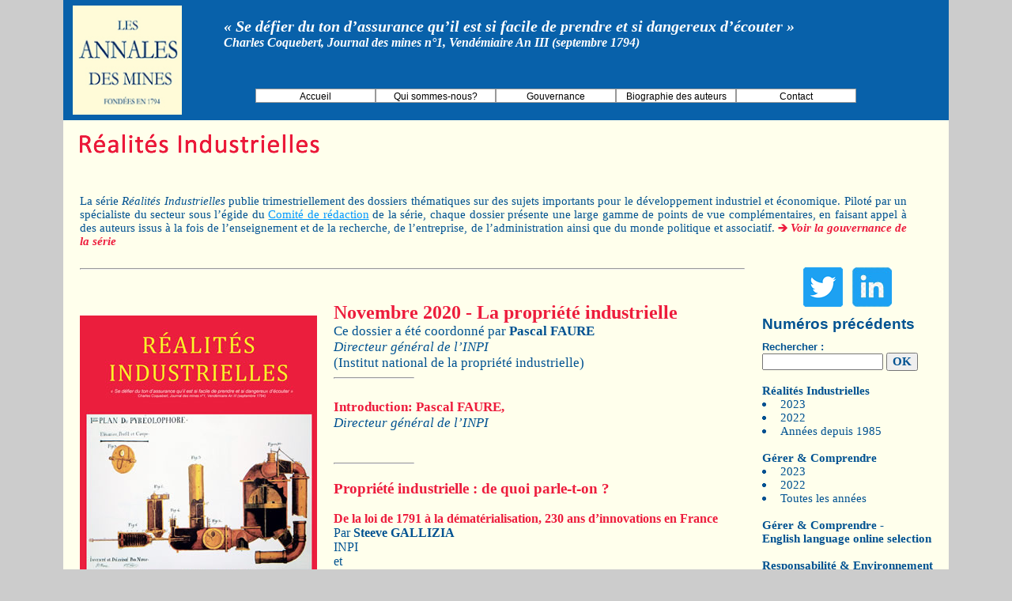

--- FILE ---
content_type: text/html
request_url: https://www.annales.org/ri/2020/ri_novembre_2020.html
body_size: 8002
content:
<!DOCTYPE html PUBLIC "-//W3C//DTD XHTML 1.0 Transitional//EN" "http://www.w3.org/TR/xhtml1/DTD/xhtml1-transitional.dtd">
<!-- saved from url=(0026)http://www.commentaire.fr/ -->
<!DOCTYPE html PUBLIC "-//W3C//DTD XHTML 1.0 Transitional//EN" "http://www.w3.org/TR/xhtml1/DTD/xhtml1-transitional.dtd"><HTML 
xmlns="http://www.w3.org/1999/xhtml"><!-- InstanceBegin template="/Templates/ri_2020-11.dwt" codeOutsideHTMLIsLocked="false" --><HEAD><META content="IE=10.000" 
http-equiv="X-UA-Compatible">
<!-- InstanceBeginEditable name="doctitle" -->
<title>R&eacute;alit&eacute;s Industrielles - Novembre 2020 - La propri&eacute;t&eacute; industrielle</title>
<!-- InstanceEndEditable -->
<META name="Content-type" http-equiv="Content-Type" content="text/html; charset=iso-8859-1"> 
    
<META name="description" http-equiv="description" content="R&eacute;alit&eacute;s Industrielles - Novembre 2020 - La propri&eacute;t&eacute; industrielle">     
<META name="keywords" http-equiv="keywords" content="R&eacute;alit&eacute;s Industrielles - Novembre 2020 - La propri&eacute;t&eacute; industrielle">

     

     

     

     
     <link href="../../css/accueil.css" rel="stylesheet" type="text/css" />
     <link href="../../css/colonne-droite.css" rel="stylesheet" type="text/css" />
     <link href="../../css/page.common.css" rel="stylesheet" type="text/css">
     <link href="../../YUI/2.9/build/menu/assets/skins/sam/menu.css" rel="stylesheet" type="text/css" />
<style type="text/css">
     body {
	background-color: #CCCCCC;
}
     #apDiv1 {
	position: absolute;
	width: 611px;
	height: 115px;
	z-index: 1;
	margin-left: 0px;
	top: 1320px;
	border-top-width: 2px;
	border-top-style: solid;
	border-top-color: #009;
}
     a:link {
	text-decoration: none;
}
a:visited {
	text-decoration: none;
}
a:hover {
	text-decoration: none;
	color: #33CCFF;
}
a:active {
	text-decoration: none;
}
     .Style46 {
	font-family: Arial, Helvetica, sans-serif;
	font-size: 14pt;
	color: #005291;
	font-weight: bold;
	text-align: left;
}
     .Style186 {	font-family: Calibri;
	color: #17365D;
	font-size: 16px;
}
     </style>
     <link href="../../css/ri.css" rel="stylesheet" type="text/css" />
     <link href="../../SpryAssets/SpryMenuBarHorizontal.css" rel="stylesheet" type="text/css" />
<META name="GENERATOR" content="MSHTML 10.00.9200.16635">

<script src="../../YUI/2.9/build/yahoo-dom-event/yahoo-dom-event.js" type="text/javascript"></script>
<script src="../../YUI/2.9/build/container/container_core-min.js" type="text/javascript"></script>
<script src="../../YUI/2.9/build/menu/menu-min.js" type="text/javascript"></script>
<script type="text/xml">
<!--
<oa:widgets>
  <oa:widget wid="2567022" binding="#OAWidget" />
</oa:widgets>
-->
</script>
<!-- InstanceBeginEditable name="head" -->
<!-- InstanceEndEditable -->



</HEAD> 
<BODY link="#ED1C3C">
<DIV id="main" align="center">
<DIV id="head">
<TABLE width="1120" align="center">
  <TBODY>
  <TR valign="top">
    <TD width="161" height="152" align="center" valign="middle" bgcolor="#0861AA"><p><img src="../../images/logo-accueil.jpg" width="138" height="138"></p></TD>
    <TD width="41" align="" valign="top" bgcolor="#0861AA">&nbsp;</TD>
    <TD width="902" align="left" valign="middle" bgcolor="#0861AA">
      
      <p><span class="defier">&laquo; Se d&eacute;fier du ton d&rsquo;assurance qu&rsquo;il est si facile de prendre et si dangereux d&rsquo;&eacute;couter &raquo;</span></p>
      <p><span class="charles">Charles Coquebert, Journal des mines n&deg;1, Vend&eacute;miaire An III (septembre 1794) </span><br />
        <br />
        <br />
      </p>
      <p>
        <script type="text/javascript">
// BeginOAWidget_Instance_2567022: #OAWidget
 
(function() { 
  var cn = document.body.className.toString();
  if (cn.indexOf('yui-skin-sam') == -1) {
    document.body.className += " yui-skin-sam";
  }
})();

var initOAWidget = function() {
  /*
       Instantiate a Menu:  The first argument passed to the 
       constructor is the id of the element in the page 
       representing the Menu; the second is an object literal 
       of configuration properties.
  */

  var OAWidget = new YAHOO.widget.MenuBar("OAWidget",  { autosubmenudisplay: true, lazyload: true } );
    
  OAWidget.render();
};

// Create the YUI Menu when the HTML document is usable.
YAHOO.util.Event.onDOMReady(initOAWidget);

// EndOAWidget_Instance_2567022
        </script>
      </p>
      <ul id="MenuBar1" class="MenuBarHorizontal">
          <li><a href="http://www.annales.org/index.html" title="Accueil" target="_blank">Accueil</a></li>
          <li><a href="https://www.annales.org/qui-sommes-nous.html">Qui sommes-nous?</a></li>
<li><a href="http://www.annales.org/gouvernance.html" title="Gouvernance" target="banks">Gouvernance</a></li>
          <li><a href="https://www.annales.org/auteurs/biographies.html">Biographie des auteurs</a>            </li>
          <li><a href="mailto:redactiondesannalesdesmines.cgeiet@finances.gouv.fr" title="Contact" target="_blank">Contact</a></li>
        </ul>

</TD>
 </p>
    <TD width="2" align="left" valign="middle" bgcolor="#0861AA">&nbsp;</TD>
    </TR>
  
  </TBODY>
</TABLE></DIV>
<DIV id="content">
  <table width="1120" align="center" cellpadding="0" cellspacing="0">
      <tr>
        <td height="3256" colspan="7" align="right" valign="top" bgcolor="#FFFFEC"><p>&nbsp;</p>
          <table width="1100" align="left" cellpadding="0" cellspacing="0">
            <tr>
              <td width="2%" align="left" valign="top">&nbsp;</td>
              <td height="60" colspan="5" align="left" valign="top" class="texte16"><img src="../images/realites.fw.png" width="303" height="25"></td>
            </tr>
            <tr>
              <td align="left" valign="top">&nbsp;</td>
              <td height="80" colspan="5" align="left" valign="top" class="texte16"><p class="calibri-11-pt">&nbsp;</p>
                <table width="97%" border="0" align="center" cellpadding="0" cellspacing="0">
                  <tr>
                    <td><span class="calibri-11-pt">La  s&eacute;rie <em>R&eacute;alit&eacute;s Industrielles</em> publie trimestriellement  des dossiers th&eacute;matiques sur des sujets importants pour le d&eacute;veloppement industriel  et &eacute;conomique. Pilot&eacute; par un sp&eacute;cialiste du secteur sous l&rsquo;&eacute;gide du <u><a href="../redaction-ri.html" class="texte-bleu-intro">Comit&eacute; de r&eacute;daction</a></u> de la s&eacute;rie, chaque  dossier pr&eacute;sente une large gamme de points de vue compl&eacute;mentaires, en faisant  appel &agrave; des auteurs issus &agrave; la fois de l&rsquo;enseignement et de la recherche, de  l&rsquo;entreprise, de l&rsquo;administration ainsi que du monde politique et associatif. <span class="Style42"><img src="../../images/fleche-rouge.fw.png" alt="" width="12" height="10" /></span> <a href="../../gouvernance.html#ri" class="lire-ri"><strong><em>Voir la  gouvernance de la s&eacute;rie </em></strong></a></span></td>
                  </tr>
                </table>
              <p class="calibri-11-pt">&nbsp;</p></td>
            </tr>
            <tr>
              <td align="left" valign="top">&nbsp;</td>
              <td colspan="3" align="left" valign="top"><hr></td>
              <td width="2%" align="left" valign="top">&nbsp;</td>
              <td width="18%" rowspan="4" align="left" valign="top"><table width="95%" align="left" cellpadding="0" cellspacing="0">
                <tr>
          <td height="68" colspan="2" valign="middle" bgcolor="#FFFFEC"><p align="center"><a href="https://twitter.com/AnnalesdesMines" target="_blank"><img src="../../images/logo-twitter.png" width="50" height="50" border="0" /></a>&nbsp; &nbsp;<a href="https://fr.linkedin.com/in/annales-des-mines-126990182?trk=profile-badge" target="_blank"><img src="../../images/link.jpg" width="50" height="50" border="0" alt="linkedin"></a></p>
            <p align="center">
              
            </p>
            <div class="LI-profile-badge"  data-version="v1" data-size="medium" data-locale="fr_FR" data-type="vertical" data-theme="light" data-vanity="annales-des-mines-126990182"></div>

            
            
            
            
            
            </td>
          
          
        </tr>
                <tr>
                  <td height="32" colspan="2" valign="top" bgcolor="#FFFFEC"><span class="prochaine">Num&eacute;ros pr&eacute;c&eacute;dents</span></td>
                </tr>
                <tr>
                  <td colspan="2" bgcolor="#FFFFEC"><p><small><font
 face="Verdana" class="google">Rechercher  :</font></small> </span>
                    <form method="get" action="http://www.google.com/search">
                      <left></left>
                      <script src="http://www.google-analytics.com/urchin.js"
 type="text/javascript">
                </script>
                      <script type="text/javascript">
_uacct = "UA-1901136-1";
urchinTracker();
                </script>
                      <table
 width="100%" align="left"
 style="text-align: left; margin-left: auto; margin-right: 0px;">
                        <tbody>
                          <tr>
                            <td><input name="q" type="text" class="texte-noir2"
 value="" size="17" maxlength="255">
                              <input name="sitesearch" value="annales.org"
 type="hidden">
                              <input name="btnG" type="submit" class="calibri-11pt-gras" value="OK"></td>
                          </tr>
                        </tbody>
                      </table>
                    </form></td>
                </tr>
                <tr>
                  <td height="5" colspan="2" bgcolor="#FFFFEC">&nbsp;</td>
                </tr>
                <tr>
                  <td colspan="2" align="left" valign="top" bgcolor="#FFFFEC"><p><span class="calibri-11pt-gras">R&eacute;alit&eacute;s Industrielles</span></td>
                </tr>
                <tr>
                  <td align="left" valign="middle" bgcolor="#FFFFEC"><img src="../../images/puce_bleue2.fw.png" width="5" height="5" /></td>
                  <td align="left" valign="top" bgcolor="#FFFFEC"><span class="textenoir4"><a href="../2023/ri-2023.html" class="calibri-11-pt">2023</a></span></td>
                </tr>
                <tr>
                  <td align="left" valign="middle" bgcolor="#FFFFEC"><img src="../../images/puce_bleue2.fw.png" width="5" height="5" /></td>
                  <td align="left" valign="top" bgcolor="#FFFFEC"><a href="../2022/ri-2022.html" class="calibri-11-pt">2022</a></td>
                </tr>
                <tr>
                  <td width="13" align="left" valign="middle" bgcolor="#FFFFEC"><img src="../../images/puce_bleue2.fw.png" width="5" height="5" /></td>
                  <td width="109" align="left" valign="top" bgcolor="#FFFFEC" class="calibri-11-pt"><a href="../tab-ri.html" class="calibri-11-pt">Ann&eacute;es depuis 1985</a></td>
                </tr>
                <tr>
                  <td height="1" colspan="2" align="left" valign="top" bgcolor="#FFFFEC">&nbsp;</td>
                </tr>
                <tr>
                  <td height="1" colspan="2" align="left" valign="top" bgcolor="#FFFFEC"><p class="calibri-11pt-gras">G&eacute;rer &amp; Comprendre </p></td>
                </tr>
                <tr>
                  <td align="left" valign="middle" bgcolor="#FFFFEC"><img src="../../images/puce_bleue2.fw.png" width="5" height="5" /></td>
                  <td align="left" valign="top" bgcolor="#FFFFEC"><a href="../../gc/2023/gc-2023.html"  class="calibri-11-pt">2023</a></td>
                </tr>
                <tr>
                  <td align="left" valign="middle" bgcolor="#FFFFEC"><img src="../../images/puce_bleue2.fw.png" width="5" height="5" /></td>
                  <td align="left" valign="top" bgcolor="#FFFFEC"><a href="../../gc/2022/gc-2022.html"  class="calibri-11-pt">2022</a></td>
                </tr>
                <tr>
                  <td align="left" valign="middle" bgcolor="#FFFFEC"><img src="../../images/puce_bleue2.fw.png" width="5" height="5" /></td>
                  <td align="left" valign="top" bgcolor="#FFFFEC"><a href="../../gc/tab-gc.html" class="calibri-11-pt">Toutes les ann&eacute;es</a></td>
                </tr>
                <tr>
                  <td colspan="2" align="left" valign="top" bgcolor="#FFFFEC">&nbsp;</td>
                </tr>
                <tr>
                  <td colspan="2" align="left" valign="top" nowrap="nowrap" bgcolor="#FFFFEC"><a href="../../gc/GC-english-language-online-selection/tab-gc-english.html"><span class="calibri-11pt-gras">G&eacute;rer &amp; Comprendre - <br />
                    English  language online selection            </span></a></td>
                </tr>
                <tr>
                  <td colspan="2" align="left" valign="middle" bgcolor="#FFFFEC">&nbsp;</td>
                </tr>
                <tr>
                  <td colspan="2" align="left" valign="top" nowrap="nowrap" bgcolor="#FFFFEC"><span class="calibri-11pt-gras">Responsabilit&eacute; &amp; Environnement</span></td>
                </tr>
                <tr>
                  <td align="left" valign="middle" bgcolor="#FFFFEC"><img src="../../images/puce_bleue2.fw.png" width="5" height="5" /></td>
                  <td align="left" valign="top" bgcolor="#FFFFEC"><a href="../../re/2023/re-2023.html" class="calibri-11-pt">2023</a></td>
                </tr>
                <tr>
                  <td align="left" valign="middle" bgcolor="#FFFFEC"><img src="../../images/puce_bleue2.fw.png" width="5" height="5" /></td>
                  <td align="left" valign="top" bgcolor="#FFFFEC"><a href="../../re/2022/re-2022.html" class="calibri-11-pt">2022</a></td>
                </tr>
                <tr>
                  <td align="left" valign="middle" bgcolor="#FFFFEC"><img src="../../images/puce_bleue2.fw.png" width="5" height="5" /></td>
                  <td align="left" valign="top" bgcolor="#FFFFEC" class="calibri-11-pt"><a href="../../re/tab-re.html" class="calibri-11-pt">Toutes les ann&eacute;es</a></td>
                </tr>
                <tr>
                  <td colspan="2" align="left" valign="top" bgcolor="#FFFFEC">&nbsp;</td>
                </tr>
                <tr>
                  <td colspan="2" align="left" valign="top" nowrap="nowrap" bgcolor="#FFFFEC"><span class="calibri-11pt-gras">Enjeux num&eacute;riques</span></td>
        </tr>
        <tr>
          <td align="left" valign="middle" bgcolor="#FFFFEC"><img src="../../images/puce_bleue2.fw.png" width="5" height="5" /></td>
          <td align="left" valign="top" bgcolor="#FFFFEC"><a href="../../enjeux-numeriques/2023/en-2023.html" class="calibri-11-pt">2023</a></td>
        </tr>
        <tr>
          <td align="left" valign="middle" bgcolor="#FFFFEC"><img src="../../images/puce_bleue2.fw.png" width="5" height="5" /></td>
          <td align="left" valign="top" bgcolor="#FFFFEC"><a href="../../enjeux-numeriques/2022/en-2022.html" class="calibri-11-pt">2022</a></td>
        </tr>
        <tr>
                  <td align="left" valign="middle" bgcolor="#FFFFEC"><img src="../../images/puce_bleue2.fw.png" width="5" height="5" /></td>
                  <td align="left" valign="top" bgcolor="#FFFFEC" class="calibri-11-pt"><a href="../../enjeux-numeriques/tab-en.html" class="calibri-11-pt">Toutes les ann&eacute;es</a></td>
        </tr>
        
        
        <td colspan="2" align="left" valign="top" bgcolor="#FFFFEC">&nbsp;</td>
        </tr>
       <td colspan="2" align="left" valign="top" nowrap="nowrap" bgcolor="#FFFFEC"><a href="../../Financial_Regul_and_Gov/all.html"><span class="calibri-11pt-gras">Financial  Regulation <br />
            and  Governance</span></a></td>
        </tr>
        <tr>
          <td align="left" valign="middle" bgcolor="#FFFFEC"><img src="../../images/puce_bleue2.fw.png" alt="" width="5" height="5" /></td>
          <td align="left" valign="top" bgcolor="#FFFFEC"><a href="../../Financial_Regul_and_Gov/banks.html" class="calibri-11-pt">Banks</a></td>
        </tr>
        <tr>
          <td align="left" valign="middle" bgcolor="#FFFFEC"><img src="../../images/puce_bleue2.fw.png" alt="" width="5" height="5" /></td>
          <td align="left" valign="top" bgcolor="#FFFFEC"><a href="../../Financial_Regul_and_Gov/insurance.html" class="calibri-11-pt">Insurance</a></td>
        </tr>
        <tr>
          <td align="left" valign="middle" bgcolor="#FFFFEC"><img src="../../images/puce_bleue2.fw.png" alt="" width="5" height="5" /></td>
          <td align="left" valign="top" bgcolor="#FFFFEC"><a href="../../Financial_Regul_and_Gov/markets.html" class="calibri-11-pt">Markets</a></td>
        </tr>
        <tr>
          <td align="left" valign="middle" bgcolor="#FFFFEC"><img src="../../images/puce_bleue2.fw.png" alt="" width="5" height="5" /></td>
          <td align="left" valign="top" bgcolor="#FFFFEC"><a href="../../Financial_Regul_and_Gov/payments.html" class="calibri-11-pt">Payments and monetay instruments</a></td>
        </tr>
        <tr>
          <td align="left" valign="middle" bgcolor="#FFFFEC"><img src="../../images/puce_bleue2.fw.png" alt="" width="5" height="5" /></td>
          <td align="left" valign="top" bgcolor="#FFFFEC"><a href="../../Financial_Regul_and_Gov/ifr.html" class="calibri-11-pt">International financial<br />
            regulation
          </a></td>
        </tr>
        <tr>
          <td align="left" valign="middle" bgcolor="#FFFFEC"><img src="../../images/puce_bleue2.fw.png" alt="" width="5" height="5" /></td>
          <td align="left" valign="top" bgcolor="#FFFFEC"><a href="../../Financial_Regul_and_Gov/fintechs.html" class="calibri-11-pt">Fintechs</a></td>
        <tr>
          <td colspan="2" align="left" valign="middle" bgcolor="#FFFFEC">&nbsp;</td>
                </tr>
                <tr>
                  <td colspan="2" align="left" valign="middle" bgcolor="#FFFFEC"><p><span class="calibri-11pt-gras">La Gazette de la soci&eacute;t&eacute;</span></p>
                    <p><span class="calibri-11pt-gras"> et des techniques</span></p></td>
                </tr>
                <tr>
                  <td align="left" valign="middle" bgcolor="#FFFFEC"><img src="../../images/puce_bleue2.fw.png" width="5" height="5" /></td>
                  <td align="left" valign="top" bgcolor="#FFFFEC"><a href="../../gazette/2023/gazette2023.html" class="calibri-11-pt">2023</a></span></td>
                </tr>
                <tr>
                  <td align="left" valign="middle" bgcolor="#FFFFEC"><img src="../../images/puce_bleue2.fw.png" width="5" height="5" /></td>
                  <td align="left" valign="top" bgcolor="#FFFFEC"><a href="../../gazette/2022/gazette2022.html" class="calibri-11-pt">2022</a></span></span></td>
                </tr>
                <tr>
                  <td align="left" valign="middle" bgcolor="#FFFFEC"><img src="../../images/puce_bleue2.fw.png" width="5" height="5" /></td>
                  <td align="left" valign="top" bgcolor="#FFFFEC"><p><a href="../../gazette.html" class="calibri-11-pt">Toutes les ann&eacute;es</a>&nbsp;</td>
                </tr>
                <tr>
                  <td colspan="2" align="left" valign="top" bgcolor="#FFFFEC">&nbsp;</td>
                </tr>
                <td colspan="2" align="left" valign="middle" bgcolor="#FFFFEC"><span class="calibri-11pt-gras">Num&eacute;ros anciens des Annales des Mines </span></td>
          </tr>
          <tr>
            <td align="left" valign="middle" bgcolor="#FFFFEC"><img src="../../images/puce_bleue2.fw.png" width="5" height="5" /></td>
            <td align="left" valign="top" bgcolor="#FFFFEC"><a href="https://patrimoine.mines-paristech.fr/Annales_des_mines" target="_blank" class="calibri-11-pt">1794-1914</a></td>
          </tr>
          <tr>
            <td height="38" align="left" valign="middle" bgcolor="#FFFFEC"><img src="../../images/puce_bleue2.fw.png" width="5" height="5" /></td>
            <td align="left" valign="top" bgcolor="#FFFFEC" class="calibri-11-pt"><a href="http://gallica.bnf.fr/ark:/12148/cb343781034/date" target="_blank" class="calibri-11-pt">              1915-1943<br>
              Lois et r&eacute;glementation            </a></td>
          </tr>
          <tr>
            <td align="left" valign="middle" bgcolor="#FFFFEC"><img src="../../images/puce_bleue2.fw.png" width="5" height="5" /></td>
            <td align="left" valign="top" bgcolor="#FFFFEC"><a href="http://gallica.bnf.fr/ark:/12148/cb34378107h/date" target="_blank" class="calibri-11-pt">1919 &ndash; 1942</a><br>
              <a href="http://gallica.bnf.fr/ark:/12148/cb34378107h/date" target="_blank" class="calibri-11-pt">Articles</a></td>
          </tr>
          <tr>
            <td align="left" valign="middle" bgcolor="#FFFFEC"><img src="../../images/puce_bleue2.fw.png" width="5" height="5" /></td>
            <td align="left" valign="top" bgcolor="#FFFFEC"><p class="calibri-11-pt"><a href="http://gallica.bnf.fr/ark:/12148/cb34348187c/date.r" target="_blank" class="calibri-11-pt">1946 &ndash; 1991</a></p></td>
                <tr>
                  <td colspan="2" align="left" valign="top" bgcolor="#FFFFEC">&nbsp;</td>
                </tr>
                <tr>
                  <td colspan="2" align="left" valign="middle" bgcolor="#FFFFEC"><span class="calibri-11pt-gras">Le Club des Annales des Mines</span></td>
                </tr>
                <tr>
                  
                </tr>
                <tr>
                  <td align="left" valign="middle" bgcolor="#FFFFEC"><img src="../../images/puce_bleue2.fw.png" width="5" height="5" /></td>
                  <td align="left" valign="top" bgcolor="#FFFFEC"><p><span class="textenoir4"><a href="../../club/tab-club.html" class="calibri-11-pt">Toutes les ann&eacute;es</a></span></p></td>
                </tr>
                <tr>
                  <td colspan="2" align="left" valign="top" bgcolor="#FFFFEC">&nbsp;</td>
                </tr>
                <tr>
                  <td colspan="2" align="left" valign="top" bgcolor="#FFFFEC"><p><span class="calibri-11pt-gras"><a href="../../archives/index.html" class="calibri-11pt-gras">Histoire des Ing&eacute;nieurs<br />
                    des Mines</a></span></p></td>
                </tr>
                <tr>
                  <td align="left" valign="middle" bgcolor="#FFFFEC"><img src="../../images/puce_bleue2.fw.png" width="5" height="5" /></td>
                  <td align="left" valign="top" bgcolor="#FFFFEC"><span class="textenoir4"><a href="../../archives/index.html#doc" class="calibri-11-pt">Documents de synth&egrave;se</a></span></td>
                </tr>
                <tr>
                  <td align="left" valign="top" bgcolor="#FFFFEC" class="puce"><img src="../../images/puce_bleue2.fw.png" width="5" height="5" class="puce" /></td>
                  <td align="left" valign="top" bgcolor="#FFFFEC"><a href="../../archives/index.html#dir" class="calibri-11-pt">Directeurs, professeurs, </span><br />
                    anciens &eacute;l&egrave;ves des Ecoles
                    des mines </a></td>
                </tr>
                <tr>
                  <td align="left" valign="top" bgcolor="#FFFFEC"><span class="puce"><img src="../../images/puce_bleue2.fw.png" width="5" height="5" class="puce" /></span></td>
                  <td align="left" valign="top" bgcolor="#FFFFEC"><a href="../../archives/index.html#textes" class="calibri-11-pt">Les principaux textes l&eacute;gislatifs ou r&egrave;glementaires</a></td>
                </tr>
                <tr>
                  <td align="left" valign="top" bgcolor="#FFFFEC"><span class="puce"><img src="../../images/puce_bleue2.fw.png" width="5" height="5" class="puce" /></span></td>
                  <td align="left" valign="top" bgcolor="#FFFFEC"><span class="textenoir4"><a href="../../archives/index.html#biographie" class="calibri-11-pt">Biographies relatives &agrave; des ing&eacute;nieurs des mines
                    d&eacute;c&eacute;d&eacute;s </a></span></td>
                </tr>
                <tr>
                  <td align="left" valign="top" bgcolor="#FFFFEC"><span class="puce"><img src="../../images/puce_bleue2.fw.png" width="5" height="5" class="puce" /></span></td>
                  <td align="left" valign="top" bgcolor="#FFFFEC"><span class="textenoir4"><a href="../../archives/index.html#composition" class="calibri-11-pt">Composition du corps des ing&eacute;nieurs</a></span></td>
                </tr>
                <tr>
                  <td align="left" valign="top" bgcolor="#FFFFEC"><span class="puce"><img src="../../images/puce_bleue2.fw.png" width="5" height="5" class="puce" /></span></td>
                  <td align="left" valign="top" bgcolor="#FFFFEC"><a href="../../archives/index.html#autres" class="calibri-11-pt">Autres documents sur les mines, carri&egrave;res, g&eacute;ologie.</a></td>
                </tr>
                <tr>
                  <td colspan="2" valign="top" bgcolor="#FFFFEC">&nbsp;</td>
                </tr>
                <tr>
                  <td colspan="2" valign="top" bgcolor="#FFFFEC"><span class="calibri-11pt-gras">La Lettre des Annales des Mines </span></td>
                </tr>
                <tr>
                  <td align="left" valign="middle" bgcolor="#FFFFEC"><img src="../../images/puce_bleue2.fw.png" width="5" height="5" /></td>
                  <td align="left" valign="top" bgcolor="#FFFFEC"><a href="../../lettre-info/2023/la-lettre-2023.html" class="calibri-11-pt">2023</a></td>
                </tr>
                <tr>
                  <td align="left" valign="middle" bgcolor="#FFFFEC"><img src="../../images/puce_bleue2.fw.png" width="5" height="5" /></td>
                  <td align="left" valign="top" bgcolor="#FFFFEC"><a href="../../lettre-info/tab-lettre.html" class="calibri-11-pt">Toutes les ann&eacute;es</a></td>
                </tr>
                <tr>
                  <td align="left" valign="middle" bgcolor="#FFFFEC">&nbsp;</td>
                  <td align="left" valign="top" bgcolor="#FFFFEC">&nbsp;</td>
                </tr>
                
                <tr>
                  <td colspan="2" valign="top" bgcolor="#FFFFEC"><p class="calibri-11pt-gras">&nbsp;</p>
                    <p>&nbsp;</p></td>
                </tr>
              </table></td>
            </tr>
            <tr>
              <td align="left" valign="top">&nbsp;</td>
              <td align="left" valign="middle">&nbsp;</td>
              <td align="left" valign="top">&nbsp;</td>
              <td align="left" valign="top">&nbsp;</td>
              <td align="left" valign="top">&nbsp;</td>
            </tr>
            <tr>
              <td align="left" valign="top">&nbsp;</td>
              <td align="left" valign="middle">&nbsp;</td>
              <td align="left" valign="top">&nbsp;</td>
              <td align="left" valign="top">&nbsp;</td>
              <td align="left" valign="top">&nbsp;</td>
            </tr>
            <tr>
              <td height="3021" align="left" valign="top">&nbsp;</td>
              <td width="27%" align="left" valign="top"><p>&nbsp;</p>
                <p align="center"><img src="../images/2020_ri_novembre_couverture.jpg" width="300" height="424" alt="R&eacute;alit&eacute;s Industrielles - Novembre 2020 - La propri&eacute;t&eacute; industrielle" /></p>
                <p align="center">&nbsp;</p>
                <p>&nbsp;</p>
                <p>&nbsp;</p>
                <table width="71%" border="0" align="center" cellspacing="0">
                  <tr>
                    <td width="81%" height="44" valign="middle"><div align="left"><strong><a href="ri_novembre_2020.html" class="liens" >Sommaire en fran&ccedil;ais</a></strong></div></td>
                    <td width="19%"><div align="right"><a href="ri_novembre_2020.html"><img src="../../images/francais.jpg" alt="" width="59" height="34" border="0" /></a></div></td>
                  </tr>
                  <tr>
                    <td height="44" valign="middle"><div align="left"><strong><a href="../resum-anglais/2020/anglais_ri_novembre_2020.html" class="liens">Sommaire en anglais</a></strong></div></td>
                    <td><div align="right"><a href="../resum-anglais/2020/anglais_ri_novembre_2020.html"><img src="../../images/royaumeuni_petit.gif" alt="" width="59" height="34" border="1" /></a></div></td>
                  </tr>
                  <tr>
                    <td height="44"><a href="ri-novembre-2020.pdf" class="liens"><em>T&eacute;l&eacute;charger gratuitement<br />
                      la revue compl&egrave;te</em></a></td>
                    <td><a href="ri-novembre-2020.pdf"><img src="../../images/pdf.png" alt="" width="50" height="50" /></a></td>
                  </tr>
                </table>
                <p>&nbsp;</p>
                <p align="center">&nbsp;</p>
              <p></p>                
              <p>&nbsp;</p></td>
              <td width="2%" align="left" valign="top">&nbsp;</td>
              <td width="49%" align="left" valign="top" class="par2"><!-- InstanceBeginEditable name="EditRegion1" -->
                <p align="left" class="titre-18pt-ri">Novembre 2020 - La propri&eacute;t&eacute; industrielle</p>
                <p align="left" class="par13pt">Ce  dossier a &eacute;t&eacute; coordonn&eacute; par <strong>Pascal FAURE</strong></p>
                <p align="left" class="par13pt"><em>Directeur g&eacute;n&eacute;ral de l&rsquo;INPI</em>                </p>
                <p align="left" class="par13pt">(Institut national de la propri&eacute;t&eacute; industrielle)</p>
                <hr align="left" width="100" />
                <p>&nbsp;</p>
                <p class="edito-gras-ri"><a href="ri-novembre-2020-introduction.pdf" class="edito-gras-ri"><strong>Introduction</strong>:                  <strong>Pascal FAURE</strong>,</a></p>
                <span class="par13pt"><em>Directeur g&eacute;n&eacute;ral de l&rsquo;INPI</em></span>
                <p class="par13pt-espace">&nbsp;</p>
                <hr align="left" width="100" class="trait" />
                <p align="left" class="partie" >Propri&eacute;t&eacute; industrielle : de quoi parle-t-on ?</p>
                <p align="left" >&nbsp;</p>
                <p class="texte-12pt-gras"><a href="resumes/novembre/02-ri-resum-FR-AN-novembre-2020.html#02FR"><strong>De la loi de 1791 &agrave; la d&eacute;mat&eacute;rialisation, 230 ans d&rsquo;innovations en France</strong></a></p>
                <p>Par <strong>Steeve GALLIZIA</strong><br />
                  INPI<br />
                  et <br />
  <strong>Serge CHAMBAUD</strong><br />
  <em>Ancien  directeur du Mus&eacute;e des Arts et M&eacute;tiers</em></p>
<p class="par2">&nbsp;</p>
                <p class="texte-12pt-gras"><a href="resumes/novembre/03-ri-resum-FR-AN-novembre-2020.html#03FR" class="texte-12pt-gras"><strong>Qu&rsquo;est-ce qu&rsquo;un titre de propri&eacute;t&eacute; industrielle ?</strong></a></p>
                <p>Par <strong>Florence GALTIER</strong><br />
                  <em>Directeur  des affaires juridiques et  financi&egrave;res de l&rsquo;INPI</em><br />
                  et <br />
  <strong>Maxime BESSAC</strong><br />
  <em>Charg&eacute; de missions  juridiques &agrave; l&rsquo;INPI</em></p>
<p class="partie">&nbsp;</p>
                <p class="texte-12pt-gras"><a href="resumes/novembre/04-ri-resum-FR-AN-novembre-2020.html#04FR" class="texte-12pt-gras"><strong>La loi PACTE et le renforcement  de la PI en France</strong></a></p>
                <p>Par <strong>Philippe CADRE</strong><br />
                  <em>Directeur de la Propri&eacute;t&eacute; industrielle,  INPI<br />
                  </em>                  Et<br />
  <strong>Benjamin DELOZIER</strong><br />
  <em>Direction g&eacute;n&eacute;rale  des Entreprises</em></p>
<p align="left" class="partie" >&nbsp;</p>
                <p class="calibri-11-pt"><a href="resumes/novembre/05-ri-resum-FR-AN-novembre-2020.html#05FR" class="texte-12pt-gras"><strong>D&eacute;fendre ses droits et ses titres de propri&eacute;t&eacute; industrielle</strong></a></p>
                <p><strong>Par Sophie DARBOIS</strong><br />
                  <em>Conseill&egrave;re &agrave; la chambre commerciale,  financi&egrave;re et &eacute;conomique de la Cour de cassation</em><br />
                  et <br />
  <strong>Laurent MULATIER</strong><br />
  <em>Chef du service du contentieux de l&rsquo;INPI</em></p>
<p class="calibri-11-pt">&nbsp;</p>
                <p class="calibri-11-pt"><a href="resumes/novembre/06-ri-resum-FR-AN-novembre-2020.html#06FR" class="texte-12pt-gras"><strong>Les  marques et les dessins et mod&egrave;les</strong></a></p>
                <p>Par <strong>Marie ROULLEAUX DUGAGE</strong><br />
                <em>Directrice du d&eacute;partement des Marques,  dessins et mod&egrave;les de l&rsquo;INPI</em></p>
<p align="left" class="partie" >&nbsp;</p>
                <p class="calibri-11-pt"><a href="resumes/novembre/07-ri-resum-FR-AN-novembre-2020.html#07FR" class="texte-12pt-gras"><strong>Les  indications g&eacute;ographiques</strong></a></p>
                <p>Par <strong>Antoine GINESTET</strong><br />
                  <em>INPI</em><br />
                  et <br />
  <strong>Alexandre L&Eacute;VY</strong><br />
  <em>INAO</em></p>
<p align="left" class="partie" >&nbsp;</p>
                <p class="texte-12pt-gras"><a href="resumes/novembre/08-ri-resum-FR-AN-novembre-2020.html#08FR"><strong>La  protection de l&rsquo;intelligence artificielle en France et en Europe</strong></a></p>
                <p>Par <strong>Dr Jean-Marc DELTORN</strong><br />
                  <em>Centre d&rsquo;&eacute;tudes internationales de la propri&eacute;t&eacute; intellectuelle</em><br />
                  et <br />
  <strong>Dr Godefroy LEM&Eacute;NAGER</strong><br />
  <em>Institut national de la propri&eacute;t&eacute;  industrielle</em></p>
                <hr align="left" width="100" class="trait" />
                <p align="left" class="partie" >Les enjeux  &eacute;conomiques</p>
                <p align="left" class="partie" >&nbsp;</p>
                <p class="texte-12pt-gras"><a href="resumes/novembre/09-ri-resum-FR-AN-novembre-2020.html#09FR" class="texte-12pt-gras"><strong>Tendances  en mati&egrave;re de d&eacute;p&ocirc;ts de brevets en France, en Europe et dans le monde</strong></a></p>
                <p>Par <strong>Yann M&Eacute;NI&Egrave;RE</strong><br />
                <em>&Eacute;conomiste en chef, Office europ&eacute;en des  brevets</em></p>
<p align="left" class="partie" >&nbsp;</p>
                <p class="calibri-11-pt"><a href="resumes/novembre/10-ri-resum-FR-AN-novembre-2020.html#10FR" class="texte-12pt-gras"><strong>Les  diff&eacute;rentes strat&eacute;gies Propri&eacute;t&eacute; intellectuelle (PI) des entreprises</strong></a></p>
                <p>Par <strong>Sophie REBOUD</strong><br />
                  <em>CEREN EA 7477, Burgundy School of Business, Universit&eacute; Bourgogne  Franche-Comt&eacute;</em><br />
                  et <br />
  <strong>Kristin SPECK</strong><br />
  <em>Aleph. K, accompagnement &agrave; l&rsquo;innovation et &agrave; la cr&eacute;ation d&rsquo;entreprise,  Lille</em></p>
<p>&nbsp;</p>
                <p class="calibri-11-pt"><a href="resumes/novembre/11-ri-resum-FR-AN-novembre-2020.html#11FR" class="texte-12pt-gras"><strong>Quelques  rep&egrave;res pour &eacute;clairer la strat&eacute;gie PI d&rsquo;une entreprise</strong></a></p>
                <p>Par <strong>Yann de KERMADEC </strong><br />
                <em>Consultant chez Julhiet Sterwen</em></p>
                <p>&nbsp;</p>
                <p><a href="ri-novembre-2020/2020-11-12.pdf" class="texte-12pt-gras">Strat&eacute;gie brevets du Groupe SEB</a></p>
                <p>Par <strong>G&eacute;raldine GUERY-JACQUES</strong><br />
                <em>SEB</em></p>
<p>&nbsp;</p>
                <p><a href="ri-novembre-2020/2020-11-13.pdf" class="texte-12pt-gras">T&eacute;moignage : France Brevets et les <em>start-ups</em></a></p>
                <p>Par <strong>Didier PATRY</strong><br />
                  <em>Directeur g&eacute;n&eacute;ral de France Brevets</em></p>
<p>&nbsp;</p>
                <p><a href="resumes/novembre/14-ri-resum-FR-AN-novembre-2020.html#14FR" class="texte-12pt-gras"><strong>Les  Conseils en propri&eacute;t&eacute; industrielle</strong></a></p>
                <p>Par <strong>Guyl&egrave;ne KIESEL LE COSQUER</strong><br />
                  <em>Pr&eacute;sidente de la Compagnie nationale des Conseils en propri&eacute;t&eacute;  industrielle (CNCPI)</em><br />
                  et <br />
  <strong>Henri BOURGEOIS</strong><br />
  <em>Membre du bureau de la Compagnie nationale des Conseils en propri&eacute;t&eacute;  industrielle (CNCPI) </em></p>
<p class="texte-12pt-gras"></p>
                <p>&nbsp;</p>
                <p class="texte-12pt-gras"><a href="resumes/novembre/15-ri-resum-FR-AN-novembre-2020.html#15FR" class="texte-12pt-gras"><strong>La  propri&eacute;t&eacute; industrielle, les entreprises innovantes et les acteurs de  l&rsquo;innovation</strong></a></p>
                <p>Par <strong>Arnaud DELAUNAY</strong><br />
                <em>Direction g&eacute;n&eacute;rale des Entreprises (DGE)</em></p>
<p align="left" class="partie" >&nbsp;</p>
                <p class="texte-12pt-gras"><a href="resumes/novembre/16-ri-resum-FR-AN-novembre-2020.html#16FR" class="texte-12pt-gras"><strong>La  formation des professionnels de la propri&eacute;t&eacute; industrielle</strong></a></p>
                <p>Par <strong>Martine CL&Eacute;MENTE</strong><br />
                  <em>INPI</em><br />
                  <strong>Yann BASIRE</strong><br />
                  <em>CEIPI</em><br />
                  et <br />
  <strong>Antoine DINTRICH</strong><br />
  <em>IEEPI</em></p>
<p>&nbsp;</p>
                <p class="texte-12pt-gras"><a href="resumes/novembre/17-ri-resum-FR-AN-novembre-2020.html#17FR" class="texte-12pt-gras"><strong>Lutte  contre la contrefa&ccedil;on : les initiatives de la France</strong></a></p>
                <p>Par <strong>Richard YUNG</strong><br />
                  <em>S&eacute;nateur LREM des Fran&ccedil;ais de l&rsquo;&eacute;tranger et pr&eacute;sident du CNAC</em><br />
                  et <br />
  <strong>Christian PEUGEOT</strong><br />
  <em>Pr&eacute;sident de l&rsquo;UNIFAB</em></p>
                <hr align="left" width="100" class="trait" />
                <p align="left" class="partie" >Gouvernances  nationale et internationale de la propri&eacute;t&eacute; industrielle</p>
                <p align="left" class="partie" >&nbsp;</p>
                <p class="texte-12pt-gras"><a href="resumes/novembre/18-ri-resum-FR-AN-novembre-2020.html#18FR" class="texte-12pt-gras"><strong>L&rsquo;Institut  national de la propri&eacute;t&eacute; industrielle face &agrave; de nouveaux d&eacute;fis</strong></a></p>
                <p>Par <strong>Sylvie GUINARD</strong><br />
                  <em>Pr&eacute;sidente du conseil d&rsquo;administration de l&rsquo;INPI</em><br />
                  et <br />
  <strong>Pascal FAURE</strong><br />
  <em>Directeur g&eacute;n&eacute;ral de l&rsquo;INPI</em></p>
                <p align="left" class="partie" >&nbsp;</p>
                <p class="texte-12pt-gras"><a href="resumes/novembre/19-ri-resum-FR-AN-novembre-2020.html#19FR" class="texte-12pt-gras"><strong>L&rsquo;Organisation  africaine de la propri&eacute;t&eacute; intellectuelle : un organisme de dimension r&eacute;gionale </strong></a></p>
                <p>Par <strong>Denis L. BOHOUSSOU</strong><br />
                <em>Directeur g&eacute;n&eacute;ral de l&rsquo;Organisation africaine de la propri&eacute;t&eacute;  intellectuelle (OAPI)</em></p>
<p align="left" class="partie" >&nbsp;</p>
<p class="texte-12pt-gras"><a href="resumes/novembre/20-ri-resum-FR-AN-novembre-2020.html#20FR" class="texte-12pt-gras"><strong>Le  brevet unitaire : enfin un &laquo; guichet unique &raquo; pour les innovateurs dans l&rsquo;Union  europ&eacute;enne</strong></a></p>
<p>Par <strong>Amaryllis VERHOEVEN</strong><br />
  <em>Head of the Intellectual Property Unit at the European Commission (DG  GROW F3)</em><br />
  et <br />
  <strong>Denis DAMBOIS</strong><br />
  <em>Commission europ&eacute;enne (DG GROW F3)</em></p>
<p>&nbsp;</p>
<p class="texte-12pt-gras"><a href="resumes/novembre/21-ri-resum-FR-AN-novembre-2020.html#21FR" class="texte-12pt-gras"><strong>Le  r&ocirc;le de la propri&eacute;t&eacute; intellectuelle dans la renaissance industrielle de  l&rsquo;Europe</strong></a></p>
<p>Par <strong>Ant&oacute;nio CAMPINOS</strong><br />
  <em>Pr&eacute;sident de l&rsquo;OEB</em></p>
<p>&nbsp;</p>
<p class="texte-12pt-gras"><a href="resumes/novembre/22-ri-resum-FR-AN-novembre-2020.html#22FR" class="texte-12pt-gras"><strong>L&rsquo;Office  de l&rsquo;Union europ&eacute;enne pour la propri&eacute;t&eacute; intellectuelle (EUIPO)</strong></a></p>
<p>Par <strong>Christian ARCHAMBEAU</strong><br />
  <em>Directeur ex&eacute;cutif de l&rsquo;EUIPO</em></p>
<p>&nbsp;</p>
<p class="texte-12pt-gras"><a href="resumes/novembre/23-ri-resum-FR-AN-novembre-2020.html#23FR" class="texte-12pt-gras"><strong>L&rsquo;Organisation  mondiale de la propri&eacute;t&eacute; intellectuelle</strong></a></p>
<p>Par <strong>Sylvie FORBIN</strong><br />
  <em>Vice-directrice g&eacute;n&eacute;rale, responsable du secteur du Droit d'auteur et  des industries de la cr&eacute;ation, OMPI</em><br />
  et <br />
  <strong>Olivier HOARAU</strong><br />
  <em>Responsable du p&ocirc;le juridique au sein de la direction Juridique et  financi&egrave;re de l&rsquo;INPI</em>              </p>
              <!-- InstanceEndEditable --></td>
              <td align="left" valign="top">&nbsp;</td>
            </tr>
          </table>
        <p class="Style46">&nbsp;</p></td>
      </tr>
      <tr>
        <td height="91" colspan="8" align="left" valign="middle" bgcolor="#0861AA"><p align="center" class="mines"> Les Annales des Mines </p>
        <p align="center"><span class="Style94"><span class="teledoc"> T&eacute;l&eacute;doc 797, 120, rue de Bercy &ndash; 75572 &ndash; Paris cedex 12 <br />
          Courriel :</span></span><span class="Style52"><a href="mailto:redactiondesannalesdesmines.cgeiet@finances.gouv.fr"><span class="texte-blanc2">redactiondesannalesdesmines.cgeiet@finances.gouv.fr</span></a></span></p>
        <p align="center">&nbsp;</p>
        <div align="center" class="texte-blanc2">
          <div align="center"><strong><a href="../../Politique-de-gestion-des-donnees-personnelles-et-cookies.html" target="_blank" class="texte-blanc2-gras">Politique de gestion des donn&eacute;es personnelles et  cookies</a></strong></div>
        </div>
        <p align="center">&nbsp;</p></td>
      </tr>
</table>
<DIV id="lightbox_couv_142"></DIV>
</DIV></DIV>
</BODY><!-- InstanceEnd --></HTML>


--- FILE ---
content_type: text/css
request_url: https://www.annales.org/css/ri.css
body_size: 509
content:
.h1 {
	font-family: Calibri;
	font-size: 14pt;
	font-weight: bold;
	color: #ED1C3C;
	text-align: justify;
	margin-top: 15px;
}
.par {
	font-family: Calibri;
	font-size: 20px;
	color: #005291;
	margin-left: 0px;
}

.partie {
	font-family: Calibri;
	font-size: 14pt;
	font-weight: bold;
	color: #ED1C3C;
	text-align: justify;
}
.partie2 {
	font-family: Calibri;
	font-size: 13pt;
	font-weight: bold;
	color: #ED1C3C;
	text-align: justify;
	font-style: italic;
}

.titre-resume {
	font-family: Calibri;
	font-size: 14pt;
	font-weight: bold;
	color: #ED1C3C;
	text-align: justify;
	margin-top: 15px;
}


.sommaire {
	font-family: Calibri;
	font-size: 10pt;
	font-weight: bold;
	color: #ED1C3C;
	text-align: right;
}
.texte-12pt-gras {
	font-family: Calibri;
	font-size: 12pt;
	font-weight: bold;
	color: #ED1C3C;
	text-align: justify;
}
.edito-gras {
	font-family: Calibri;
	font-size: 24px;
	font-weight: bold;
	color: #ED1C3C;
}
.par-ital {
	font-family: Calibri;
	font-size: 14pt;
	font-style: italic;
	color: #005291;
}
.enum {
	font-family: Calibri;
	font-size: 22px;
	font-style: italic;
	font-weight: bold;
	color: #ED1C3C;
}
.liste {
	font-family: Verdana, Arial, Helvetica, sans-serif;
	font-size: 10pt;
	font-weight: bold;
	text-align: center;
}
.note-bas-page {
	font-family: Calibri;
	font-size: 10pt;
	font-style: italic;
	color: #005291;
	text-align: justify;
}
.rechercher {
	font-family: Verdana, Arial, Helvetica, sans-serif;
	font-size: 9pt;
	font-style: italic;
	font-weight: bold;
	color: #FFFFFF;
	text-align: right;
}
.par2 {
	font-family: Calibri;
	font-size: 12pt;
	text-align: left;
	color: #005291;
}
.par2-italique {
	font-family: Calibri;
	font-size: 12pt;
	text-align: justify;
	color: #005291;
	font-style: italic;
}

.liens {
	font-family: Calibri;
	font-size: 10pt;
	font-weight: bold;
	color: #ED1C3C;
	text-align: left;
}
.titretab-en {
	font-family: Calibri;
	font-size: 11pt;
	font-variant: normal;
	color: #ED1C3C;
	font-weight: bold;
	border: thin solid #005291;
}

.titre-18pt-en {
	font-family: Calibri;
	font-size: 18pt;
	font-weight: bold;
	font-variant: normal;
	color: #ED1C3C;
}
.titre-15pt-en {
	font-family: Calibri;
	font-size: 15pt;
	font-weight: bold;
	font-variant: normal;
	color: #ED1C3C;
}

.lire-en {
	font-family: Calibri;
	font-size: 11pt;
	color: #6E6E70;
	text-align: left;
	font-style: italic;
	font-weight: bold;
}
.lire-ri {
	font-family: Calibri;
	font-size: 11pt;
	color: #ED1C3C;
	text-align: left;
	font-style: italic;
	font-weight: bold;
}


.edito-gras-en {
	font-family: Calibri;
	font-size: 13pt;
	font-weight: bold;
	color: #ED1C3C
}
